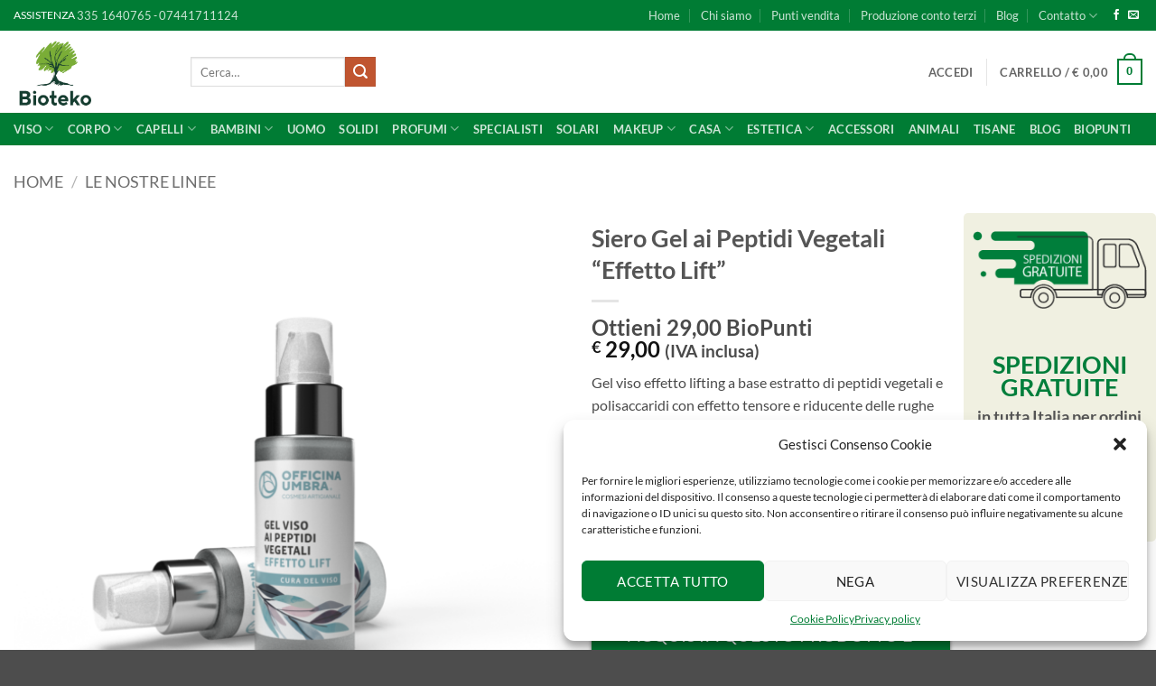

--- FILE ---
content_type: text/css
request_url: https://www.bioteko.it/wp-content/themes/flatsome-child/style.css?ver=3.0
body_size: 1196
content:
/*
Theme Name: Flatsome Child
Description: This is a child theme for Flatsome Theme
Author: UX Themes
Template: flatsome
Version: 3.0
*/

/*************** ADD CUSTOM CSS HERE.   ***************/

@import url('https://fonts.googleapis.com/css?family=Lora:400,400i,700,700i&display=swap');

@media only screen and (max-width: 48em) {
/*************** ADD MOBILE ONLY CSS HERE  ***************/


}

.button.is-outline, input[type='submit'].is-outline, input[type='reset'].is-outline, input[type='button'].is-outline ,
.single_add_to_cart_button.button.alt{

    border-radius: 4px;
}
 .is-small.button {
    font-size: 1em;
}

.add-to-cart-button a.button, .single_add_to_cart_button.button.alt{
background:#007C34;
color:#fff;
height:auto;
line-height:35px;
border:#007C34 2px solid;
    font-family: "Lato", sans-serif;
}
.archive .add-to-cart-button a.button {

line-height:22px;
padding:5px 0;
}

.add-to-cart-button a.button:hover, .single_add_to_cart_button.button.alt:hover {
background:transparent;
color:#007C34;
border:#007C34 2px solid;
}

#product-sidebar {
padding:0;

}
#product-sidebar #black-studio-tinymce-2 {
background:#F0F0E1;
    border: 0;
    padding: 20px 10px;
	border-radius:5px;

}
#product-sidebar #black-studio-tinymce-2  h3 {
line-height:21px;
}

#product-sidebar #black-studio-tinymce-2 h3 strong {
font-size:27px;
color:#007E3B;
font-weight:700;
display:block;
padding:0 0 10px 0;
	line-height:25px;
}



#product-sidebar #black-studio-tinymce-2 p {
    text-align: center;
    line-height: 17px;
    font-size: 12px;
    margin: 20px 0 0 0;
}

#footer #mc4wp-form-1 input[type="checkbox"] {margin:0;}
#footer #mc4wp-form-1 label {line-height:17px; font-weight:300; font-size:12px;}

.back-to-top {
left:20px!important;
right:auto;}

.byline, .archive.category .page-title{
display:none;
}

.single.single-post .entry-title {
font-family: 'Lora', serif;
color:#E73955;
font-weight:400;
font-size:35px;
}
.single.single-post .entry-content.single-page h2,
.single.single-post .entry-content.single-page h3,
.single.single-post .entry-content.single-page h4,
.single.single-post .entry-content.single-page h5 {
font-family: 'Lora', serif;
clear:both;
 margin: 30px 0 20px 0;
}
.single.single-post .entry-content.single-page h2{
font-weight: 400;
    color: #E73955;
    text-align: center;
    font-size: 35px;
   
}

.single.single-post .entry-content.single-page h3 {
    color: #E73955;
    font-weight: 400;
    font-size: 30px;
    line-height: 30px;

}

.single.single-post .entry-content.single-page h3:after{
display: block;
    content: '';
    border: #E2833D 2px solid;
    width: 40px;

    margin: 10px 0 0 0;
}

.single.single-post .entry-content.single-page h4 {
font-weight:600;
color:#E2833D;
   font-size: 25px;
}
.single.single-post .entry-content.single-page p strong {
color:#1FAF2D;
font-weight:700;
}
.single.single-post .entry-content.single-page li strong {
color:#1FAF2D;
font-weight:700;
}
.blocco-testo {
padding:30px;
border-radius:8px;
font-size:17px;
}
.blocco-verde {
background:#1FAF2D;
color:#fff;
}

.blocco-rosa {
background:#E73955;
color:#fff;
}

.blocco-arancio {
background:#E2833D;
color:#fff;
}
.font-17 {
font-size:17px;
}

.single.single-post .entry-content.single-page p i,
.single.single-post .entry-content.single-page p em{
font-family: 'Lora', serif;
}


.single-post .prod-blog .col{

	padding:1%;
	}
	.single-post .prod-blog .col>div {
 
    box-shadow: rgba(0,0,0,0.2) 0 0 4px;
    border-radius: 5px;
	
	}


.single-post .prod-blog .col>div:hover {
 box-shadow: #007C34 0 0 1px;
  
	}
	
.single-post .prod-blog .col:hover a.prod:hover, 
.single-post .prod-blog .col:hover a.prod,
.single-post .prod-blog .col a.prod:hover{
color:	#E73955
}

.prod-blog p {
font-size:14px;
margin: 0;
 padding:10px 20px;
 line-height:20px;

}

.nav-box>li>a {
    padding: 0.75em 0.90em;
}

.nav-box>li:first-child>a {
    padding-left:0;
}

.nav-box>li:last-child>a {
    padding-right:0;
}

.widget_sib_subscribe_form label.gdpr {
    font-weight: normal;
    line-height: 16px;
    font-size: 12px;
}

.widget_sib_subscribe_form label.gdpr input {
    margin-bottom: 0px;    
}


.rs_button_redeem_cart.woocommerce-info{
    display: none;
}

.sumo_reward_points_complete_message { margin-bottom: 20px !important; }
.checkout.woocommerce-checkout  { margin-top: 20px !important; }


.woocommerce-shipping-totals.shipping p.woocommerce-shipping-destination {
    display: none;
}

.banner-reso{
    margin-bottom: 30px;
    margin-top: 4px;
    display: none; 
    border: 3px solid #007C34; 
    padding: 6px;
}

.banner-reso .container.section-title-container {
    margin: 0px !important;
}


.banner-reso h3 {
    margin: 0px;
}

.banner-reso * {
    text-transform: none !important;
}
img.EmbeddedMediaImage {
    object-fit: cover;
}

--- FILE ---
content_type: text/plain
request_url: https://www.google-analytics.com/j/collect?v=1&_v=j102&a=330168564&t=pageview&_s=1&dl=https%3A%2F%2Fwww.bioteko.it%2Fprodotto%2Fgel-viso-effetto-lifting-ai-peptidi-vegetali%2F&ul=en-us%40posix&dt=Siero%20Gel%20ai%20Peptidi%20Vegetali%20%22Effetto%20Lift%22%20-%20Bioteko&sr=1280x720&vp=1280x720&_u=YADAAEABAAAAACAAI~&jid=1029517276&gjid=1055669921&cid=518411429.1764682635&tid=UA-86418666-1&_gid=49487601.1764682635&_r=1&_slc=1&gtm=45He5bi1n81TX4W5T2za200&gcd=13l3l3l3l1l1&dma=0&tag_exp=103116026~103200004~104527906~104528501~104684208~104684211~105391252~115583767~115616985~115938466~115938468~116184927~116184929~116217636~116217638&did=5CDcaG&z=1986361266
body_size: -830
content:
2,cG-3T1M3NDMXW

--- FILE ---
content_type: text/plain
request_url: https://www.google-analytics.com/j/collect?v=1&_v=j102&a=330168564&t=pageview&_s=1&dl=https%3A%2F%2Fwww.bioteko.it%2Fprodotto%2Fgel-viso-effetto-lifting-ai-peptidi-vegetali%2F&ul=en-us%40posix&dt=Siero%20Gel%20ai%20Peptidi%20Vegetali%20%22Effetto%20Lift%22%20-%20Bioteko&sr=1280x720&vp=1280x720&_u=YADAAEABAAAAACAAI~&jid=654736078&gjid=421002075&cid=518411429.1764682635&tid=UA-145492335-1&_gid=49487601.1764682635&_r=1&_slc=1&gtm=45He5bi1n81TX4W5T2za200&gcd=13l3l3l3l1l1&dma=0&tag_exp=103116026~103200004~104527906~104528501~104684208~104684211~105391252~115583767~115616985~115938466~115938468~116184927~116184929~116217636~116217638&did=5CDcaG&z=1733934588
body_size: -564
content:
2,cG-8F8NGL2VKQ